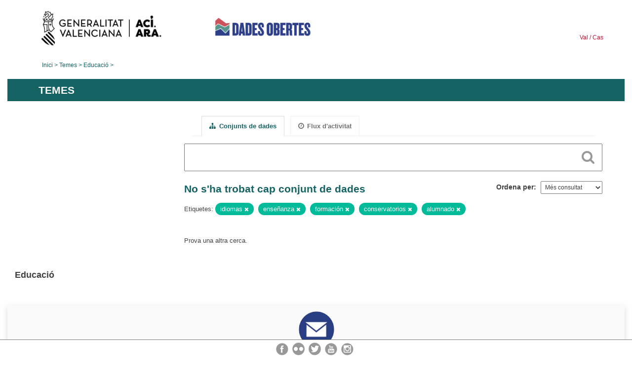

--- FILE ---
content_type: text/html; charset=utf-8
request_url: https://dadesobertes.gva.es/va/group/9cc9df63-2a32-48a9-8905-52cfd6bdf8a3?tags=idiomas&tags=ense%C3%B1anza&tags=formaci%C3%B3n&tags=conservatorios&tags=alumnado
body_size: 4689
content:
<!DOCTYPE html>
<!--[if IE 9]> <html lang="ca" class="ie9"> <![endif]-->
<!--[if gt IE 8]><!--> <html lang="ca"> <!--<![endif]-->
  <head>
    <link rel="stylesheet" type="text/css" href="/fanstatic/vendor/:version:2019-05-02T14:14:27.92/select2/select2.css" />
<link rel="stylesheet" type="text/css" href="/fanstatic/css/:version:2023-10-03T12:40:34.44/main.min.css" />
<link rel="stylesheet" type="text/css" href="/fanstatic/vendor/:version:2019-05-02T14:14:27.92/font-awesome/css/font-awesome.min.css" />
<link rel="stylesheet" type="text/css" href="/fanstatic/ckanext-geoview/:version:2019-09-12T09:36:10.95/css/geo-resource-styles.css" />
<link rel="stylesheet" type="text/css" href="/fanstatic/ckanext-harvest/:version:2020-02-06T10:44:53.79/styles/harvest.css" />

    <meta charset="utf-8" />
      <meta name="generator" content="ckan 2.8.2" />
      <meta name="viewport" content="width=device-width, initial-scale=1.0">
    <title>Educació - Generalitat Valenciana</title>

    
    
  
  <link rel="shortcut icon" href="/base/images/ckan.ico" />
    
  
    <script type="text/javascript">
  (function(i,s,o,g,r,a,m){i['GoogleAnalyticsObject']=r;i[r]=i[r]||function(){
  (i[r].q=i[r].q||[]).push(arguments)},i[r].l=1*new Date();a=s.createElement(o),
  m=s.getElementsByTagName(o)[0];a.async=1;a.src=g;m.parentNode.insertBefore(a,m)
  })(window,document,'script','//www.google-analytics.com/analytics.js','ga');

  ga('create', 'UA-164238067-1', 'auto', {});
     
  ga('set', 'anonymizeIp', true);
  ga('send', 'pageview');
</script>
  

  <link rel="alternate" type="application/atom+xml" title="CKAN - Conjunts de dades del tema: Educació" href="/cafeed.group?id=educacion" />
<link rel="alternate" type="application/atom+xml" title="CKAN - Història recent de revisions" href="/va/revision/list?days=1&amp;format=atom" />

  
  
    
      
    
    

  
  <meta http-equiv="X-UA-Compatible" content="IE=EmulateIE7" />
  <link rel="stylesheet" href="/css/gva_theme.css"/>
  <!--[if IE]>
    <link rel="stylesheet" href="/css/gva_theme_IE.css"/>
  <![endif]-->

  


    
      
      
    
    
  </head>

  
  <body data-site-root="https://dadesobertes.gva.es/" data-locale-root="https://dadesobertes.gva.es/va/" >

    
    <div class="hide"><a href="#content">Saltar al contingut</a></div>
  

  

  
    <div role="main">
      <div id="content" class="container">
        

    		
  
  


<header>
  <div id="header">
	  <div class="idiomas" name="idiomas">
		<a class="valenciano" href="/va/group/9cc9df63-2a32-48a9-8905-52cfd6bdf8a3?tags=idiomas&amp;tags=ense%C3%B1anza&amp;tags=formaci%C3%B3n&amp;tags=conservatorios&amp;tags=alumnado" lang="ca-ES" name="Valenciano" role="link"> Val </a>
	  	<a class="castellano" href="/es/group/9cc9df63-2a32-48a9-8905-52cfd6bdf8a3?tags=idiomas&amp;tags=ense%C3%B1anza&amp;tags=formaci%C3%B3n&amp;tags=conservatorios&amp;tags=alumnado" lang="es-ES" name="Castellano" role="link"> Cas </a>
	  </div>

    <div class="cabecera" name="cabecera">
      <ul>
	<li class="head-gva">
          <ul class="linkGVA">
            <li>
              <a class="imageGVA" href="http://www.gva.es/va/" name="Generalitat Valenciana" role="link">Generalitat Valenciana</a>
            </li>
          </ul>
        </li>
        <li class="logo">
	        <h1 style="margin: 0;"><a href="http://portaldadesobertes.gva.es/ca" target="_self" name="dades Obertes"> 
		        <img src="/images/logo-dades-obertes-val.png" alt="dades Obertes">
	        </a></h1>
        </li>      </ul>
    </div>
  </div>

  <div id="header-mobile">
    <div class="cabecera">
      <div class="img-gva"><a name="Generalitat Valenciana" href="http://www.gva.es/va/">Generalitat Valenciana</a></div>
      <div class="img-gvaoberta"><a name="dadesObertes" href="http://portaldadesobertes.gva.es/ca"><img alt="dades Obertes" src="/images/logo-dades-obertes-val.png"></img></a></div>
      <div class="controls">
        <ul>
          <li class="lang-dropdown">
            <div class="dropdown toggle-ca">
              <label for="lang-btn">Idioma</label>
              <button id="lang-btn" class="dropbtn" onclick="dropLang()">▼</button>
              <div id="lang-dropdown" class="dropdown-content">
                <a name="Idioma" href="/es/group/9cc9df63-2a32-48a9-8905-52cfd6bdf8a3?tags=idiomas&amp;tags=ense%C3%B1anza&amp;tags=formaci%C3%B3n&amp;tags=conservatorios&amp;tags=alumnado"><span style="display:none">Canviar Idioma</span></a>
              </div>
            </div>
          </li>
          <li class="menu-dropdown">
            <a name="Menu" onclick="showMenu()">
              <span></span>
              <span></span>
              <span></span>
            </a>
          </li>
        </ul>
      </div>
    </div>
	
	<div class="title-conselleria-superior">
		<a name="Conselleria de Transparencia" href="http://www.participacio.gva.es/va/">Presidència de la Generalitat</a>
    </div>
    <div class="title-conselleria" name="Datos Abiertos">
      <a name="Datos Abiertos" href="http://portaldadesobertes.gva.es/va/">Dades Obertes</a>
    </div>
  </div>
 
</header>

<script>
  function showMenu(){
    document.getElementById("menu").classList.toggle("show-menu");
  }
  function dropLang() {
    document.getElementById("lang-dropdown").classList.toggle("show");
  }

  // Close the dropdown if the user clicks outside of it
  window.onclick = function(event) {
    if (!event.target.matches('.dropbtn')) {

      var dropdowns = document.getElementsByClassName("dropdown-content");
      var i;
      for (i = 0; i < dropdowns.length; i++) {
        var openDropdown = dropdowns[i];
        if (openDropdown.classList.contains('show')) {
          openDropdown.classList.remove('show');
        }
      }
    }
  }
</script>
   		
 	
            <div class="toolbar">
              
                
                  <ol class="breadcrumb">
                    
<li class="home"><a href="http://portaldadesobertes.gva.es/ca">Inici</a></li>
                    
  <li><a href="/va/group">Temes</a></li>
  <li class="active"><a class=" active" href="/va/group/educacion">Educació</a></li>

                  </ol>
                
              
            </div>
          

          <div class="row wrapper">

            
            
              <div class="rotulo">
                <h2 role="heading" aria-level="1">
				Temes</h2>
              </div>
            

            
              <div class="primary col-sm-9 col-xs-12">
                
                
                  <article class="module">
                    
                      <header class="module-content page-header">
                        
                        <ul class="nav nav-tabs">
                          
  <li class="active"><a href="/va/group/educacion"><i class="fa fa-sitemap"></i> Conjunts de dades</a></li>
  <li><a href="/va/group/activity/educacion/0"><i class="fa fa-clock-o"></i> Flux d&#39;activitat</a></li>

                        </ul>
                      </header>
                    
                    <div class="module-content">
                      
                      
  
    
    
    







<form id="group-datasets-search-form" class="search-form" method="get" data-module="select-switch">

  
    <div class="search-input control-group search-giant">
      <label for="id-search-input">Search:</label>
      <input id="id-search-input" class="search" type="text" name="q" value="" autocomplete="off" placeholder=""></input>
      
      <button class="search-button" type="submit" value="search">
        <i class="fa fa-search"></i>
        <span>Cercar</span>
      </button>
      
    </div>
  

  
    <span>
  
  

  
  
  
  <input type="hidden" name="tags" value="idiomas" />
  
  
  
  
  
  <input type="hidden" name="tags" value="enseñanza" />
  
  
  
  
  
  <input type="hidden" name="tags" value="formación" />
  
  
  
  
  
  <input type="hidden" name="tags" value="conservatorios" />
  
  
  
  
  
  <input type="hidden" name="tags" value="alumnado" />
  
  
  
  </span>
  

  
    
      <div class="form-select control-group control-order-by">
        <label for="field-order-by">Ordena per</label>
        <select id="field-order-by" name="sort">
          
            
              <option value="views_recent desc">Més consultat</option>
            
          
            
              <option value="title_string asc">Nom Ascendent</option>
            
          
            
              <option value="title_string desc">Nom Descendent</option>
            
          
        </select>
        
        <button class="btn js-hide" type="submit">Vés</button>
        
      </div>
    
  

  
    
      <h2>

  
  
  
  

No s&#39;ha trobat cap conjunt de dades</h2>
    
  

  
    
      <p class="filter-list">
        
          
          <span class="facet">Etiquetes:</span>
          
            <span class="filtered pill">idiomas
              <a href="/va/group/educacion?tags=ense%C3%B1anza&amp;tags=formaci%C3%B3n&amp;tags=conservatorios&amp;tags=alumnado" class="remove" title="Esborra"><i class="fa fa-times"></i></a>
            </span>
          
            <span class="filtered pill">enseñanza
              <a href="/va/group/educacion?tags=idiomas&amp;tags=formaci%C3%B3n&amp;tags=conservatorios&amp;tags=alumnado" class="remove" title="Esborra"><i class="fa fa-times"></i></a>
            </span>
          
            <span class="filtered pill">formación
              <a href="/va/group/educacion?tags=idiomas&amp;tags=ense%C3%B1anza&amp;tags=conservatorios&amp;tags=alumnado" class="remove" title="Esborra"><i class="fa fa-times"></i></a>
            </span>
          
            <span class="filtered pill">conservatorios
              <a href="/va/group/educacion?tags=idiomas&amp;tags=ense%C3%B1anza&amp;tags=formaci%C3%B3n&amp;tags=alumnado" class="remove" title="Esborra"><i class="fa fa-times"></i></a>
            </span>
          
            <span class="filtered pill">alumnado
              <a href="/va/group/educacion?tags=idiomas&amp;tags=ense%C3%B1anza&amp;tags=formaci%C3%B3n&amp;tags=conservatorios" class="remove" title="Esborra"><i class="fa fa-times"></i></a>
            </span>
          
        
      </p>     
      <a class="show-filters btn">Filtrar resultats</a>
    
  

</form>


   <p class="extra">Prova una altra cerca.</p> 



  
  
    
  
  
    
  

                    </div>
                  </article>
                
              </div>
            

            
              <aside class="secondary col-sm-3">
                
                
  
  
<div class="module context-info">
  <section class="module-content">
    
      
      <div class="image">
        <a href="">
          <img src="https://dadesobertes.gva.es/uploads/group/2022-05-11-101415.618105educacion.png" width="190" height="118" alt="educacion" />
        </a>
      </div>
      
      
      <h1 class="heading">
        Educació
        
      </h1>
      
      
        
      
    
  </section>
</div>


  
    

  
  	
    
      
    
    
  
    
  

  
    

  
  	
    
    
  
    
  

  
    

  
  	
    
    
  
    
  

  
    

  
  	
    
    
  
    
  

  
    

  
  	
    
      
    
    
  
    
  

  

              </aside>
            
          </div>
        
      </div>
    </div>
  
    
    
  




  

<div class="container">

  <div class="colabora">
		<a href="https://portaldadesobertes.gva.es/va/contacte">Col·labora en el Portal de Dades Obertes</a>
  </div>

  <ul class="responsabilidad">
    <li><div id="mostrar-responsabilidad"></div></li>
    <li><div id="texto-responsabilidad">La utilització de les dades és responsabilitat teua</div></li>
  </ul>
</div>

<script type="text/javascript">
$(document).ready(function(){  
	$('#mostrar-responsabilidad').mouseover(function () {
		$('#texto-responsabilidad').show();
	  }).mouseout(function () {
		$('#texto-responsabilidad').hide();
	  });
});
</script> 


<footer id="footer" class="container">
 <div class="row">
  <div class="contentinfo col-xs-12 col-md-6"> 
    <p> © Generalitat<br> Presidència de la Generalitat
    </br> 
	  <a href="http://portaldadesobertes.gva.es/va/contacte">Contacte</a> | 
	  <a href="http://portaldadesobertes.gva.es/va/preguntes-frequents">Preguntes més freqüents</a> | 
      <a href="http://portaldadesobertes.gva.es/va/mapa-web">Mapa web</a> | 
      <a href="http://portaldadesobertes.gva.es/va/avis-legal">Avís legal</a> | 
      <a href="http://portaldadesobertes.gva.es/va/accessibilitat">Accessibilitat</a>
    </p>
  </div> 
	<div class="redes-sociales col-xs-12 col-md-6">
    <p> Seguix-nos en: </p>
		<ul> 
			<li> 
				<a href="https://www.instagram.com/generalitatvalenciana/?hl=es" target="_blank"> 
					<img src="/images/redes_instagram.png" alt="Instagram"> 
				</a> 
			</li>
			<li> 
				<a href="http://www.youtube.com/presidenciagva" target="_blank"> 
					<img src="/images/redes_youtube.png" alt="Youtube"> 
				</a> 
			</li> 
			<li> 
				<a href="https://twitter.com/gvaparticipacio" target="_blank"> 
					<img src="/images/redes_twitter.png" alt="Twitter"> 
				</a> 
			</li>
			<li> 
				<a href="http://www.flickr.com/presidenciagva" target="_blank"> 
					<img src="/images/redes_flickr.png" alt="Flickr"> 
				</a> 
			</li> 
			<li> 
				<a href="https://www.facebook.com/GVAParticipacioTransparencia" target="_blank"> 
					<img src="/images/redes_fb.png" alt="Facebook"> 
				</a> 
			</li>			
		</ul> 
	</div> 
	<div class="redes-sociales-mobile">
		<a href="https://www.facebook.com/gvaoberta/" target="_blank"> 
			<img src="/images/redes_fb.png" alt="Facebook"> 
		</a> 
		<a href="http://www.flickr.com/presidenciagva" target="_blank"> 
			<img src="/images/redes_flickr.png" alt="Flickr"> 
		</a> 
		<a href="https://twitter.com/gvaparticipacio" target="_blank"> 
			<img src="/images/redes_twitter.png" alt="Twitter"> 
		</a> 
		<a href="http://www.youtube.com/presidenciagva" target="_blank"> 
			<img src="/images/redes_youtube.png" alt="Youtube"> 
		</a> 
		<a href="https://www.instagram.com/generalitatvalenciana/?hl=es" target="_blank"> 
			<img src="/images/redes_instagram.png" alt="Instagram"> 
		</a> 
	</div> 
    </div>
</footer>

<script type="text/javascript">
$(document).ready(function(){  
	$('.filters .module-heading').click(function () {
		$(this).next("nav").slideToggle().next('.module-footer').slideToggle();
		$(this).toggleClass('open'); 
	  });
});
</script> 
  
    
    
    
      
    
  
  
    
  
    
    <div class="js-hide" data-module="google-analytics"
      data-module-googleanalytics_resource_prefix="">
    </div>
  


      
  <script>document.getElementsByTagName('html')[0].className += ' js';</script>
<script type="text/javascript" src="/fanstatic/vendor/:version:2019-05-02T14:14:27.92/jquery.min.js"></script>
<script type="text/javascript" src="/fanstatic/vendor/:version:2019-05-02T14:14:27.92/:bundle:bootstrap/js/bootstrap.min.js;jed.min.js;moment-with-locales.js;select2/select2.min.js"></script>
<script type="text/javascript" src="/fanstatic/base/:version:2025-04-09T15:42:12.81/:bundle:plugins/jquery.inherit.min.js;plugins/jquery.proxy-all.min.js;plugins/jquery.url-helpers.min.js;plugins/jquery.date-helpers.min.js;plugins/jquery.slug.min.js;plugins/jquery.slug-preview.min.js;plugins/jquery.truncator.min.js;plugins/jquery.masonry.min.js;plugins/jquery.form-warning.min.js;plugins/jquery.images-loaded.min.js;sandbox.min.js;module.min.js;pubsub.min.js;client.min.js;notify.min.js;i18n.min.js;main.min.js;modules/select-switch.min.js;modules/slug-preview.min.js;modules/basic-form.min.js;modules/confirm-action.min.js;modules/api-info.min.js;modules/autocomplete.min.js;modules/custom-fields.min.js;modules/data-viewer.min.js;modules/table-selectable-rows.min.js;modules/resource-form.min.js;modules/resource-upload-field.min.js;modules/resource-reorder.min.js;modules/resource-view-reorder.min.js;modules/follow.min.js;modules/activity-stream.min.js;modules/dashboard.min.js;modules/resource-view-embed.min.js;view-filters.min.js;modules/resource-view-filters-form.min.js;modules/resource-view-filters.min.js;modules/table-toggle-more.min.js;modules/dataset-visibility.min.js;modules/media-grid.min.js;modules/image-upload.min.js;modules/followers-counter.min.js"></script>
<script type="text/javascript" src="/fanstatic/base/:version:2025-04-09T15:42:12.81/tracking.min.js"></script>
<script type="text/javascript" src="/fanstatic/ckanext-googleanalytics/:version:2019-05-02T16:03:05.48/googleanalytics_event_tracking.js"></script></body>
</html>